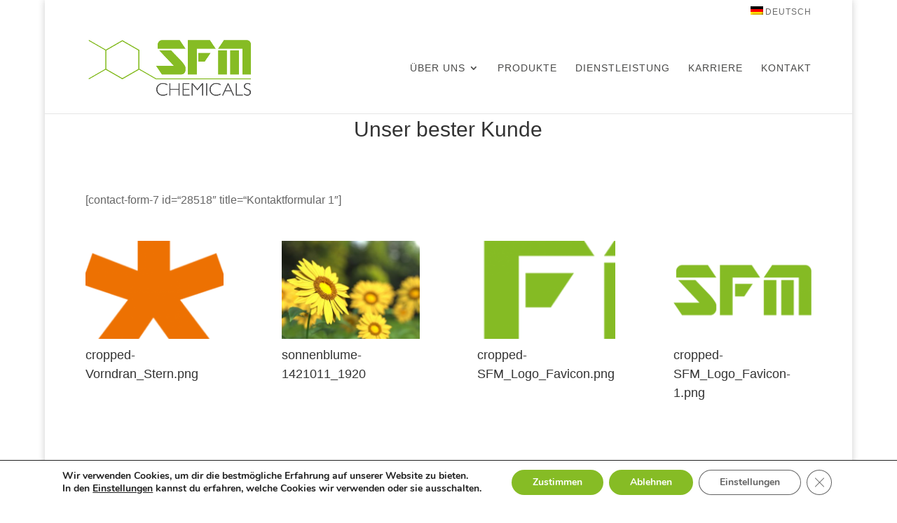

--- FILE ---
content_type: text/css
request_url: https://www.sfm-chemicals.eu/wp-content/et-cache/226/et-core-unified-deferred-226.min.css?ver=1766007247
body_size: 60
content:
.et_pb_gallery_0 .et_overlay:before{color:#ee7107!important}